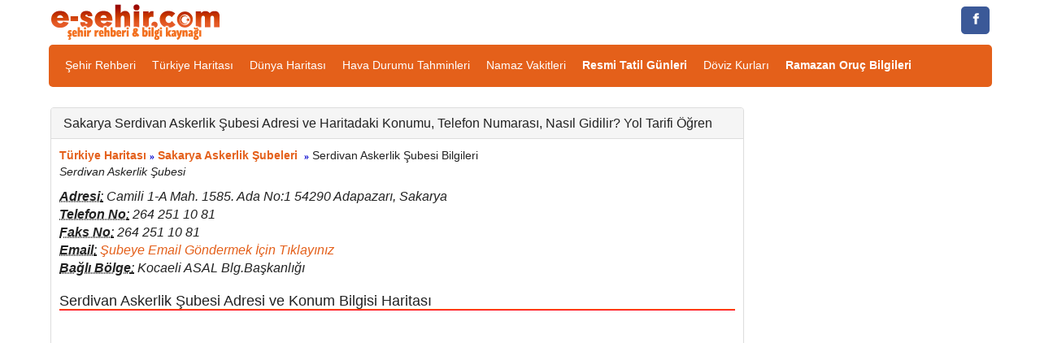

--- FILE ---
content_type: text/html; charset=iso-8859-9
request_url: https://www.e-sehir.com/turkiye-haritasi/serdivan-askerlik-subesi.html
body_size: 6298
content:
<!DOCTYPE html>
<html lang="tr" xmlns="https://www.w3.org/1999/xhtml" xmlns:og="https://ogp.me/ns#" xmlns:fb="https://www.facebook.com/2008/fbml">
<head>
<title>Serdivan Askerlik Şubesi Adresi (Sakarya), Telefon Numarası, Yol Haritası</title>
<meta http-equiv="Content-Type" content="text/html; charset=iso-8859-9"/>
<meta http-equiv="Content-Language" content="tr"/>
<meta name="description" content="Sakarya Serdivan Askerlik Şubesi İletişim Bilgileri, Telefon Faks Numaraları, Serdivan Sakarya Askerlik Şubesi Adresi, Uydu Haritası, Yol Tarifi Öğren, Nerdedir Nasıl Gidilir, Konum Yer Haritası"/>
<meta name="keywords" content="sakarya, Serdivan, askerlik, şubesi, telefon, faks, adres, harita"/>
<meta name="author" content="www.e-sehir.com"/>
<meta name="revisit-after" content="2 days"/>
<meta name="robots" content="index,follow"/>
<meta name="viewport" content="width=device-width, initial-scale=1.0"/>
<meta http-equiv="X-UA-Compatible" content="IE=edge"/>
<meta property="fb:app_id" content="829286383807628" />
<meta property="og:site_name" content="Şehir Rehberi" />
<meta property="og:locale" content="tr_TR" />
<meta proprery="og:title" content="Serdivan Askerlik Şubesi Adresi (Sakarya), Telefon Numarası, Yol Haritası" />
<meta proprery="og:description" content="Sakarya Serdivan Askerlik Şubesi İletişim Bilgileri, Telefon Faks Numaraları, Serdivan Sakarya Askerlik Şubesi Adresi, Uydu Haritası, Yol Tarifi Öğren, Nerdedir Nasıl Gidilir, Konum Yer Haritası" />
<meta property="og:image" content="https://www.e-sehir.com/turkiye-haritasi/images/turkiye.png"/>
<meta property="og:url" content="https://www.e-sehir.com/turkiye-haritasi/serdivan-askerlik-subesi.html"/>
<meta property="og:type" content="website" />
<link rel="image_src" href="https://www.e-sehir.com/turkiye-haritasi/images/turkiye.png"/>
<link rel="thumbnail" href="https://www.e-sehir.com/turkiye-haritasi/images/turkiye.png" />
<link rel="stylesheet" href="../css/main.css"/>
<link href="../css/bootstrap.css" rel="stylesheet"/>
<!-- HTML5 shim and Respond.js IE8 support of HTML5 elements and media queries -->
<!--[if lt IE 9]>
<script src="../js/html5shiv.js"></script>
<script src="../js/respond.min.js"></script>
<![endif]-->
<script type="text/javascript" src="https://ajax.googleapis.com/ajax/libs/jquery/1.10.1/jquery.min.js"></script>
<script type="text/javascript">
            if ((typeof jQuery == 'undefined') || (jQuery.fn.jquery != "1.10.1")) {
                document.write(unescape("%3Cscript src='../js/jquery.min.js' type='text/javascript'%3E%3C/script%3E"));   
            }
</script>
<script type="text/javascript" src="../js/functions.js"></script>
<link rel="shortcut icon" href="../favicon.ico"/>

</head>
<body>
<script async src="https://pagead2.googlesyndication.com/pagead/js/adsbygoogle.js?client=ca-pub-6063517231179034"
     crossorigin="anonymous"></script>
<div class="row top-container2">
	<div class="container">
	
		<div class="col-md-4 no-left-padding center-xs">
			<a href="https://www.e-sehir.com" title="Şehir Rehberi"><img src="../images/logo.png" width="217" height="45" alt="Şehir Rehberi" class="site-logo"/></a>
		</div>
		<div class="col-md-8 text-right no-right-padding">
			<div class="mobileHide">

<a class="resp-sharing-button__link" href="https://www.facebook.com/e-sehir" target="_blank" title="Facebook Sayfamıza Git" rel="nofollow" aria-label="">
  <div class="resp-sharing-button resp-sharing-button--facebook resp-sharing-button--small"><div aria-hidden="true" class="resp-sharing-button__icon resp-sharing-button__icon--solid">
    <svg version="1.1" x="0px" y="0px" width="24px" height="24px" viewBox="0 0 24 24" enable-background="new 0 0 24 24" xml:space="preserve">
        <g>
            <path d="M18.768,7.465H14.5V5.56c0-0.896,0.594-1.105,1.012-1.105s2.988,0,2.988,0V0.513L14.171,0.5C10.244,0.5,9.5,3.438,9.5,5.32 v2.145h-3v4h3c0,5.212,0,12,0,12h5c0,0,0-6.85,0-12h3.851L18.768,7.465z"/>
        </g>
    </svg>
    </div>
  </div>
</a>
</div>		</div>
	</div>
</div>
	<div class="clear"></div>

<div class="container">
	<div class="nav-container">
		<div class="pull-left visible-xs visible-sm padding_5">
			<a href="javascript:ShowHide('nav_menu')" class="expand_menu_link"><img src="../images/menu-grid.gif" alt="expand menu" width="32" height="25"/> &nbsp; MENU</a>
		</div>
		<div class="clearfix"></div>
        <div id="nav_menu" class="hide-sm navbar-collapse">
          <ul class="nav navbar-nav">
            
<li><a href="https://www.e-sehir.com" title="Türkiye Şehir Rehberi">Şehir Rehberi</a></li>
<li><a href="https://www.e-sehir.com/turkiye-haritasi/" title="Türkiye Haritası">Türkiye Haritası</a></li>
<li><a href="https://www.e-sehir.com/dunya-haritasi/" title="Dünya Haritası">Dünya Haritası</a></li>
<li><a href="https://www.e-sehir.com/hava-durumu/" title="Türkiye Hava Durumu Tahminleri">Hava Durumu Tahminleri</a></li>
<li><a href="https://www.e-sehir.com/namaz-vakitleri/" title="Namaz Vakitleri, İllere Göre Namaz Saatleri">Namaz Vakitleri</a></li>
<li><a href="https://www.e-sehir.com/e-devlet/resmi-tatil-gunleri.php" title="Resmi Tatil Günleri"><b>Resmi Tatil Günleri</b></a></li>
<li><a href="https://www.e-sehir.com/doviz-altin-piyasasi/guncel-doviz-kurlari.php" title="Güncel Döviz Kurları">Döviz Kurları</a></li>
<li><a href="https://www.e-sehir.com/ramazan/" title="Ramazan Ayı Rehberi ve Oruç Bilgileri"><b>Ramazan Oruç Bilgileri</b></a></li>
			
          </ul>
					
        </div>
	</div> 

 
<div class="mobileHideX">
</div>

</div><div class="container">
	<div class="margin-top-5"></div>
		<div class="clear"></div>
		
	<br/>

	
	<div id="main_panel" class="col-orta-6">

<div class="panel panel-default">
	<div class="panel-heading">
	  <h1 class="panel-title">Sakarya Serdivan Askerlik Şubesi Adresi ve Haritadaki Konumu, Telefon Numarası, Nasıl Gidilir? Yol Tarifi Öğren</h1>
	</div>
	<div class="panel-body">
<b><a title="Türkiye Haritası" href="https://www.e-sehir.com/turkiye-haritasi/">Türkiye Haritası</a></b>
<span class="bluearrow">&raquo;</span>&nbsp;<a href="https://www.e-sehir.com/turkiye-haritasi/sakarya-askerlik-subeleri.html" title="Sakarya Askerlik Şubeleri"><b><span>Sakarya Askerlik Şubeleri</span></b></a>&nbsp;&nbsp;<span class="bluearrow">&raquo;</span>&nbsp;Serdivan Askerlik Şubesi Bilgileri<br>

<address>
  <div>
  <p class=""><span>Serdivan Askerlik Şubesi</p></div>

  <div style="font-size:16px">
  <abbr title="Adresi"><i style="color:#f4ac00"></i> <strong>Adresi</strong>:</abbr> Camili 1-A Mah. 1585. Ada No:1 54290 Adapazarı, Sakarya</div>
  <div style="font-size:16px">
  <abbr title="Telefon numarası"><i style="color:#f4ac00"></i> <strong>Telefon No</strong>:</abbr> 264 251 10 81
  
  
  </div>
  <div style="font-size:16px">
  <abbr title="Faks numarası"><i style="color:#f4ac00"></i> <strong>Faks No</strong>:</abbr> 264 251 10 81</div>

  <div style="font-size:16px">
  <abbr title="Email"><i style="color:#f4ac00"></i> <strong>Email</strong>:</abbr> <a href="mailto:adapazari_as_sb@msb.gov.tr?subject=Askerlik Sorusu&body=DIKKAT!: TC KIMLIK NUMARANIZI, AD, SOYADINIZI, BABA ADINIZI, NUFUSA BAGLI OLDUGUNUZ IL/ILCEYI, VE VARSA DAHA ONCEKI BASVURULARINIZ HAKKINDA BILGIYI MUTLAKA BELIRTINIZ. BU BILGILERIN OLMADIGI E-POSTALARA CEVAP VERILMEMEKTEDIR ">Şubeye Email Göndermek İçin Tıklayınız</a></div>

  <div style="font-size:16px">
  <abbr title="Bağlı Bölge"><i style="color:#f4ac00"></i> <strong>Bağlı Bölge</strong>:</abbr> Kocaeli ASAL Blg.Başkanlığı</div>


</address>

<h2 class="turuncuTitle">Serdivan Askerlik Şubesi Adresi ve Konum Bilgisi Haritası</h2>
	
	


<!-- AddThis Button BEGIN -->
<div class="addthis_toolbox addthis_default_style ">
<a class="addthis_button_facebook_like" fb:like:layout="button_count"></a>
<a class="addthis_button_tweet"></a>
<a class="addthis_counter addthis_pill_style"></a>
</div>
<script type="text/javascript" src="https://s7.addthis.com/js/250/addthis_widget.js#pubid=sitesimgesi"></script>
<!-- AddThis Button END -->		

		

<iframe width="100%" height="500" frameborder="0" style="border:0" src="https://www.google.com/maps/embed/v1/place?key=AIzaSyDB2gbTEqwhwVlwIh-2VUczDjJl1p8DTX0&q=Serdivan+Askerlik+%3Fubesi+Camili+1-A+Mah.+1585.+Ada+No%3A1+54290+Adapazar%3F%2C+Sakarya" allowfullscreen>
</iframe>

<hr />
<script async src="//pagead2.googlesyndication.com/pagead/js/adsbygoogle.js"></script>
<ins class="adsbygoogle"
     style="display:block"
     data-ad-client="ca-pub-6063517231179034"
     data-ad-slot="7032079391"
     data-ad-format="auto"></ins>
<script>
(adsbygoogle = window.adsbygoogle || []).push({});
</script>

<hr />






<div style="color: #000000; clear: both; font-size: 11px; border: 1px solid #999999; margin: 10px; padding: 7px; background: #FFFF99" align="center">
<strong>Bu sayfaya link ver; tıkla kopyala sayfana yapıştır </strong>
<textarea onclick="this.focus(); this.select();" readOnly name="link" rows="2" class="form-control">&lt;a href=&quot;https://www.e-sehir.com/turkiye-haritasi/serdivan-askerlik-subesi.html&quot;&gt;Serdivan Askerlik Şubesi Haritası&lt;/a&gt;</textarea>
</div>



	<br>
	<center><h4><font color="#000080">Serdivan Askerlik Şubesi Haritası</font></h4></center>
<p align="justify"> 
<font size="1" color="black">Şu an <b>"Serdivan Askerlik Şubesi Haritası"</b> sayfasındasınız. Serdivan Askerlik Şubesi haritasını farenizin sol tuşuyla tutarak yukarı-aşağı, sağa-sola hareket ettirebilirsiniz. Serdivan Askerlik Şubesi Google haritasını sol üstteki işaretlerden "+"ya basarak (ya da çif tıklayarak) büyütebilir, "-"ye basarak küçültebilirsiniz. Farenizin üzerinde, ortada bulunan tekerlek tuşunu ileri-geri hareket ettirerek de Serdivan Askerlik Şubesi haritasını büyütüp, küçültebilirsiniz. Sağ üstteki bölümden Serdivan Askerlik Şubesi Google haritasını, uydu ya da arazi haritası olarak görüntüleyebilirsiniz.<br>Harita üzerinde sağ üst köşedeki Harita linki sadece karayolları haritasını, Uydu linki bakmakta olduğunuz bölgenin uydu görüntülerini ve coğrafi yapısını Karma modu ise hem karayollarını hem de coğrafi yapıyı birlikte gösterir. Yine aynı bölgedeki Arazi modu ise, haritadaki arazi yapısını görüntüler. 
</p>
</font><hr><br><hr><div class="crunchify-social"><a class="crunchify-link crunchify-twitter" href="https://twitter.com/intent/tweet?status=Sakarya%20Serdivan%20Askerlik%20Åubesi%20Adresi%20ve%20Haritadaki%20Konumu,%20Telefon%20NumarasÄ±,%20NasÄ±l%20Gidilir?%20Yol%20Tarifi%20Ã–ÄŸren https%3A%2F%2Fwww.e-sehir.com%2Fturkiye-haritasi%2Fserdivan-askerlik-subesi.html"  onclick="window.open(this.href, 'sosyalwin','left=50,top=50,width=600,height=350,toolbar=0'); return false;" rel="nofollow">Twitter'da Paylaş</a><a class="crunchify-link crunchify-facebook" href="https://www.facebook.com/sharer/sharer.php?u=https%3A%2F%2Fwww.e-sehir.com%2Fturkiye-haritasi%2Fserdivan-askerlik-subesi.html"  onclick="window.open(this.href, 'sosyalwin','left=50,top=50,width=600,height=350,toolbar=0'); return false;" rel="nofollow">Facebook'ta Paylaş</a><a class="crunchify-link crunchify-whatsapp" href="whatsapp://send?text=https%3A%2F%2Fwww.e-sehir.com%2Fturkiye-haritasi%2Fserdivan-askerlik-subesi.html" onclick="window.open(this.href, 'sosyalwin','left=50,top=50,width=600,height=350,toolbar=0'); return false;" rel="nofollow">WhatsApp'ta Paylaş</a><a class="crunchify-link crunchify-googleplus" href="https://plus.google.com/share?url=https%3A%2F%2Fwww.e-sehir.com%2Fturkiye-haritasi%2Fserdivan-askerlik-subesi.html"  onclick="window.open(this.href, 'sosyalwin','left=50,top=50,width=600,height=350,toolbar=0'); return false;" rel="nofollow">Google+'da Paylaş</a></div>
	</div>
 </div>
 
	
	<br>
	
	
	</div> 
		

	<div id="right_panel" class="col-md-3">
<script async src="//pagead2.googlesyndication.com/pagead/js/adsbygoogle.js"></script>
<ins class="adsbygoogle"
     style="display:block"
     data-ad-client="ca-pub-6063517231179034"
     data-ad-slot="4673962993"
     data-ad-format="auto"></ins>
<script>
(adsbygoogle = window.adsbygoogle || []).push({});
</script>		
		<br/>
		  
	</div>		
	
</div>



<p align="center">

</p>

<div class="text-center">


<div class="container">
<div class="footer">

<ul class="listeuclu">

<li><span class="raquo">&raquo;</span> <a href="https://www.e-sehir.com">Şehir Rehberi</a></li> 
<li><span class="raquo">&raquo;</span> <a href="https://www.e-sehir.com/turkiye-haritasi/">Türkiye Haritası</a></li> 
<li><span class="raquo">&raquo;</span> <a href="https://www.e-sehir.com/dunya-haritasi/">Dünya Haritası</a></li> 
<li><span class="raquo">&raquo;</span> <a href="https://www.e-sehir.com/havalimanlari/" title="Havalimanları Rehberi">Havalimanları Rehberi</a></li> 
<li><span class="raquo">&raquo;</span> <a href="https://www.e-sehir.com/turkiye-haritasi/turkiye-cevresinde-olan-son-depremler.php" title="Türkiye Çevresinde Gerçekleşen Son Depremler">Son Depremler</a></li> 
<li><span class="raquo">&raquo;</span> <a href="https://www.e-sehir.com/turkiye-haritasi/turkiyede-olan-buyuk-depremler.php" title="Türkiyede Olan Büyük Depremler">Türkiyede Olan Büyük Depremler</a></li> 
<li><span class="raquo">&raquo;</span> <a href="https://www.e-sehir.com/turkiye-haritasi/buyukelcilikler.php" title="Büyükelçilikler Rehberi">Büyükelçilikler Rehberi</a></li> 
<li><span class="raquo">&raquo;</span> <a href="https://www.e-sehir.com/saglik/koronavirus-nedir-ve-nasil-bulasir.php" title="Koronavirüs Nedir, Koronavirüs Belirtileri Nasıldır">Koronavirüs Nedir</a></li> 


<li><span class="raquo">&raquo;</span> <a href="https://www.e-sehir.com/egitim/universitelerin-bolumleri-ve-taban-puanlari.php"><strong>Üniversitelerin Bölümleri ve Taban Puanları Rehberi</strong></a></li> 
<li><span class="raquo">&raquo;</span> <a href="https://www.e-sehir.com/egitim/yks-sinav-giris-belgesi-nasil-alinir.php"><strong>YKS Sınav Giriş Belgesi Nasıl Alınır?</strong></a></li> 
<li><span class="raquo">&raquo;</span> <a href="https://www.e-sehir.com/egitim/puani-azalan-universite-bolumleri-nelerdir.php">Puanı Azalan Üniversite Bölümleri Nelerdir?</a></li> 
<li><span class="raquo">&raquo;</span> <a href="https://www.e-sehir.com/ozel-yurtlar/" title="Özel Yurtlar, Özel Öğrenci Yurtları">Özel Öğrenci Yurtları</a></li> 
<li><span class="raquo">&raquo;</span> <a href="https://www.e-sehir.com/ozel-yurtlar/kredi-yurtlar-kurumu-yurtlari-adresleri.php" title="Kredi Yurtlar Kurumu Yurtları Adresleri">Kredi Yurtlar Kurumu Yurtları</a></li> 
<li><span class="raquo">&raquo;</span> <a href="https://www.e-sehir.com/turkiye-haritasi/ozel-temel-liseler.php" title="Özel Temel Liseler, MEB Onaylı Temel Liseler">Özel Temel Liseler</a></li> 
<li><span class="raquo">&raquo;</span> <a href="https://www.e-sehir.com/turkiye-haritasi/devlet-ozel-okullar-rehberi.php" title="Devlet ve Özel Okullar Rehberi">Devlet ve Özel Okullar Rehberi</a></li> 
<li><span class="raquo">&raquo;</span> <a href="https://www.e-sehir.com/egitim/" title="Eğitim Rehberi">Eğitim Rehberi</a></li> 
<li><span class="raquo">&raquo;</span> <a href="https://www.e-sehir.com/egitim/osym-sinav-takvimi.php" title="ÖSYM Sınav Takvimi">ÖSYM Sınav Takvimi</a></li> 
<li><span class="raquo">&raquo;</span> <a href="https://www.e-sehir.com/egitim/meb-sinav-tarihleri.php" title="MEB Sınav Takvimi, MEB Sınav Tarihleri, Açıköğretim Sınav Tarihleri, MEB Sınavları">MEB Sınav Tarihleri Takvimi</a></li> 
<li><span class="raquo">&raquo;</span> <a href="https://www.e-sehir.com/egitim/sinavla-ogrenci-alan-liseler-rehberi.php" title="Sınavla Öğrenci Alan Liseler Rehberi, Nitelikli Devlet Liseleri">Sınavla Öğrenci Alan Liseler Rehberi</a></li> 
<li><span class="raquo">&raquo;</span> <a href="https://www.e-sehir.com/egitim/liselerin-taban-ve-tavan-yuzdelik-dilimleri-rehberi.php" title="Sınavla Öğrenci Alan Liselerin Taban ve Tavan Yüzdelik Dilimleri Rehberi">Sınavla Öğrenci Alan Liselerin Taban ve Tavan Yüzdelik Dilimleri Rehberi</a></li> 

<li><span class="raquo">&raquo;</span> <a href="https://www.e-sehir.com/turkiye-haritasi/arac-muayene-istasyonlari.php" title="Araç Muayene İstasyonları, Tüvtürk Araç Muayene Randevu Alma">Araç Muayene İstasyonları</a></li> 
<li><span class="raquo">&raquo;</span> <a href="https://www.e-sehir.com/turkiye-haritasi/illere-gore-deprem-risk-dereceleri.php" title="İllere Göre Deprem Risk Dereceleri">İllere Göre Deprem Risk Dereceleri</a></li> 
<li><span class="raquo">&raquo;</span> <a href="https://www.e-sehir.com/turkiye-haritasi/askerlik-subeleri.php" title="Askerlik Şubeleri, Türkiye Askerlik Şubesi İletişim Adresleri">Askerlik Şubeleri</a></li> 
<li><span class="raquo">&raquo;</span> <a href="https://www.e-sehir.com/ramazan/iftar-sahur-vakitleri.php" title="Türkiye İftar ve Sahur Vakitleri">Türkiye İftar ve Sahur Vakitleri</a>
                

<li><span class="raquo">&raquo;</span> <a href="https://www.e-sehir.com/astroloji/" title="Astroloji, Burçlar ve Özellikleri, Burç Uyumları, Burç Özellikleri">Astroloji</a></li> 
<li><span class="raquo">&raquo;</span> <a href="https://www.e-sehir.com/astroloji/ruya-tabirleri.php" title="Rüya Tabirleri">Rüya Tabirleri</a></li> 
<li><span class="raquo">&raquo;</span> <a href="https://www.e-sehir.com/e-devlet/" title="E-devlet">E-devlet</a></li> 
<li><span class="raquo">&raquo;</span> <a href="https://www.e-sehir.com/bebek_isimleri_anlamlari/" title="Güzel Bebek İsimleri Anlamları">Bebek İsimleri</a></li> 
<li><span class="raquo">&raquo;</span> <a href="https://www.e-sehir.com/egitim/meslekler/" title="Meslekler Rehberi, Meslek Özellikleri ve Tanımları">Meslekler Rehberi</a></li> 
<li><span class="raquo">&raquo;</span> <a href="https://www.e-sehir.com/turkiye-haritasi/elektrikli-arac-sarj-istasyonlari-haritasi.php" title="Türkiye Elektrikli Araç Şarj İstasyonları Haritası">Elektrikli Araç Şarj İstasyonları Haritası</a></li> 
<li><span class="raquo">&raquo;</span> <a href="https://www.e-sehir.com/yemek_tarifleri/yoresel-turk-yemekleri.php" title="Yöresel Türk Yemekleri Tarifleri">Yöresel Türk Yemekleri Tarifleri</a></li> 
<li><span class="raquo">&raquo;</span> <a href="https://www.e-sehir.com/doviz-altin-piyasasi/altin-fiyatlari.php" title="Altın Fiyatları">Altın Fiyatları</a></li> 
<li><span class="raquo">&raquo;</span> <a href="https://www.e-sehir.com/doviz-altin-piyasasi/guncel-doviz-kurlari.php" title="Güncel Döviz Kurları">Güncel Döviz Kurları</a></li> 
<li><span class="raquo">&raquo;</span> <a href="https://www.e-sehir.com/ramazan/iftara-ne-kadar-kaldi.php" title="İftara Ne Kadar Kaldı Hesaplama">İftara Ne Kadar Kaldı</a></li> 
<li><span class="raquo">&raquo;</span> <a href="https://www.e-sehir.com/namaz-vakitleri/dunya-ramazan-imsakiyeleri.php" title="Dünya Ramazan İmsakiyeleri, Ülkelere Göre İftar ve Sahur Saatleri">Dünya Ramazan İmsakiyeleri</a></li> 

</ul>
	


</div>

<div class="col-md-12" style="clear:both;">
<div class="navbar top-nav-back navbar-default">
<ul class="listeuclu">
<li> <a href="https://www.e-sehir.com/privacy-policy.html" rel="nofollow">Gizlilik Politikası</a></li> 
<li> <a href="https://www.e-sehir.com/iletisim.php" rel="nofollow">İletişim / Reklam</a></li> 
<li> <a title="E-sehir.com Facebook Sayfası" rel="nofollow" href="https://www.facebook.com/esehir/" target="_blank">Facebook Sayfası</a></li> 
</ul>

</div>
</div>


<div class="col-md-12" style="clear:both;">
<hr />
<span class="small-font"><br/>E-sehir.com &copy; 2004 - 2026, Türkiye Şehir Rehberi ve Bilgi Kaynağı</span>
</div>
</div>




<script>
  (function(i,s,o,g,r,a,m){i['GoogleAnalyticsObject']=r;i[r]=i[r]||function(){
  (i[r].q=i[r].q||[]).push(arguments)},i[r].l=1*new Date();a=s.createElement(o),
  m=s.getElementsByTagName(o)[0];a.async=1;a.src=g;m.parentNode.insertBefore(a,m)
  })(window,document,'script','//www.google-analytics.com/analytics.js','ga');

  ga('create', 'UA-7658955-2', 'auto');
  ga('send', 'pageview');

</script>

<!-- Google tag (gtag.js) -->
<script async src="https://www.googletagmanager.com/gtag/js?id=G-8ZL4H8CJD9"></script>
<script>
  window.dataLayer = window.dataLayer || [];
  function gtag(){dataLayer.push(arguments);}
  gtag('js', new Date());

  gtag('config', 'G-8ZL4H8CJD9');
</script>

<hr>


<script type="text/javascript" id="wau_scr_a45218e8">
    var wau_p = wau_p || []; wau_p.push(["ovcz", "a45218e8", false]);
    (function() {
        var s=document.createElement("script"); s.type="text/javascript";
        s.async=true; s.src="https://widgets.amung.us/a_pro.js";
        document.getElementsByTagName("head")[0].appendChild(s);
    })();
</script>
 
</div>
<script src="https://netdna.bootstrapcdn.com/bootstrap/3.0.0/js/bootstrap.min.js"></script>




</body> 
</html>

--- FILE ---
content_type: text/html; charset=utf-8
request_url: https://www.google.com/recaptcha/api2/aframe
body_size: 269
content:
<!DOCTYPE HTML><html><head><meta http-equiv="content-type" content="text/html; charset=UTF-8"></head><body><script nonce="zDqTs0Qffj7HK6WzhCVxtQ">/** Anti-fraud and anti-abuse applications only. See google.com/recaptcha */ try{var clients={'sodar':'https://pagead2.googlesyndication.com/pagead/sodar?'};window.addEventListener("message",function(a){try{if(a.source===window.parent){var b=JSON.parse(a.data);var c=clients[b['id']];if(c){var d=document.createElement('img');d.src=c+b['params']+'&rc='+(localStorage.getItem("rc::a")?sessionStorage.getItem("rc::b"):"");window.document.body.appendChild(d);sessionStorage.setItem("rc::e",parseInt(sessionStorage.getItem("rc::e")||0)+1);localStorage.setItem("rc::h",'1769008637812');}}}catch(b){}});window.parent.postMessage("_grecaptcha_ready", "*");}catch(b){}</script></body></html>

--- FILE ---
content_type: text/javascript;charset=UTF-8
request_url: https://whos.amung.us/pjswidget/?k=ovcz&i=a45218e8&l=t&t=Serdivan%20Askerlik%20%C5%9Eubesi%20Adresi%20(Sakarya)%2C%20Telefon%20Numaras%C4%B1%2C%20Yol%20Haritas%C4%B1&r=&x=https%3A%2F%2Fwww.e-sehir.com%2Fturkiye-haritasi%2Fserdivan-askerlik-subesi.html&s=&p=&o=ox&b=ch&e=&u=t&d=f&a=f&ssl=1&f=t&z=6346&w=text
body_size: -112
content:
wau_populate_widget('a45218e8','51');wau_remove_el('wau_scr_txt_a45218e8');